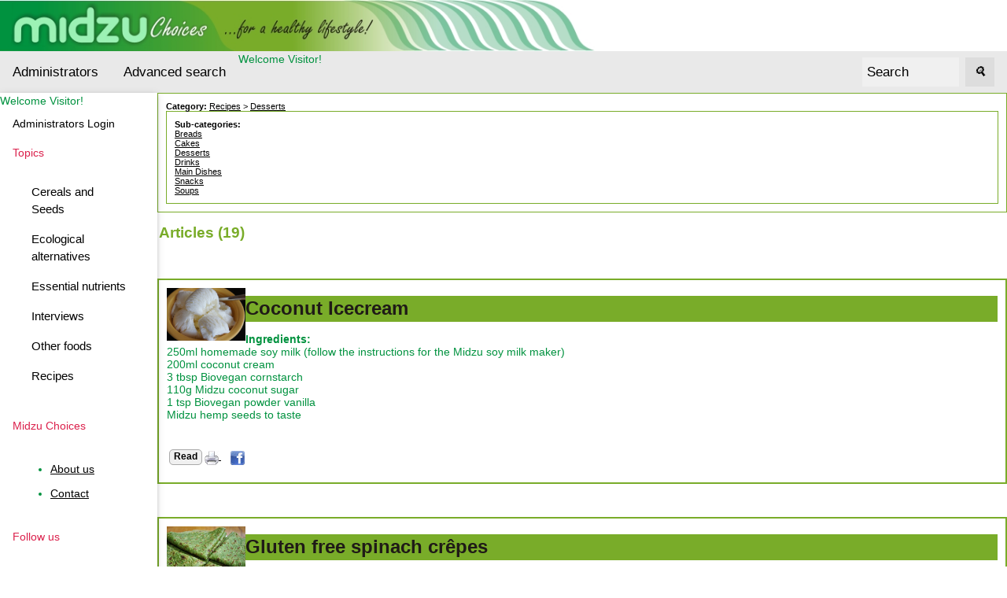

--- FILE ---
content_type: text/html; charset=ISO-8859-1
request_url: https://www.midzuchoices.com/Cat-31-Desserts.html
body_size: 32925
content:
<!DOCTYPE html>
<html>
<head>
<title>Desserts</title>
<meta charset="ISO-8859-1">
<meta name="keywords" content="Midzu, Machine, Soya, Milk, Soymilk, Yogurt, Yoghurt, Dehydrator, Olive oil">
<meta name="description" content="Suggestions for your health and lifestyle.">

<meta name="viewport" content="width=device-width, initial-scale=1">
<link rel="shortcut icon" href="favicon.ico">
<link rel="stylesheet" href="misc/styles/responsive-2024-05/top-side-nav.css">

<link rel="stylesheet" type="text/css" href="misc/styles/escolha-saudavel.css">
</head>
<body>
<a href="./index.php?" title="Desserts"><img alt="Desserts" height="65" src="./images/site/midzu-choices-banner.jpg" /></a><div class="topnav">Welcome&nbsp;Visitor!&nbsp;<a title="Administrators" href="./index.php?destin=user" >Administrators</a>
<a href="./index.php?destin=search&amp;op=advanced" title="Advanced search">Advanced search</a>
<div class="search-container"><form action="index.php" method="post">
<input type="hidden" name="destin" value="search" />
      &nbsp;&nbsp;<input class="inputbox" name="search" size="10" value="Search" onblur="if(this.value=='') this.value='Search';" onfocus="if(this.value=='Search') this.value='';" type="text" />&nbsp;&nbsp;
      <button type="submit"><i>&#128269;</i></button>
            </form>

  </div>
</div>
      
  <div class="w3-sidebar w3-bar-block w3-collapse w3-card w3-animate-left" style="width:200px;" id="mySidebar">
  <button class="w3-bar-item w3-button w3-large w3-hide-large" onclick="w3_close()">Close &times;</button>
Welcome&nbsp;Visitor!&nbsp;<br /><a class="w3-bar-item w3-button" title="Administrators" href="./index.php?destin=user" >Administrators Login</a>
<a href="" class="w3-bar-item w3-button" id="myBtn">
      Topics </a>
    <div class="w3-bar-block w3-padding-large w3-medium"><a href="./Cat-30-Cereals-and-Seeds.html" class="w3-bar-item w3-button">Cereals and Seeds</a><a href="./Cat-43-Ecological-alternatives.html" class="w3-bar-item w3-button">Ecological alternatives</a><a href="./Cat-42-Essential-nutrients.html" class="w3-bar-item w3-button">Essential nutrients</a><a href="./Cat-48-Interviews.html" class="w3-bar-item w3-button">Interviews</a><a href="./Cat-34-Other-foods.html" class="w3-bar-item w3-button">Other foods</a><a href="./Cat-11-Recipes.html" class="w3-bar-item w3-button">Recipes</a><ul>
</ul></div><a class="w3-bar-item w3-button" href="" >
      Midzu Choices
    </a>
    <div id="block17" class="w3-bar-block w3-padding-large w3-medium"><ul>
<li><a title="About Midzu Choices" href="http://www.midzuchoices.com/Page-21-About-Midzu-Choices.html">About us</a></li>
<li><a title="Send a message" href="http://www.midzuchoices.com/index.php?destin=submit">Contact</a></li>
</ul></div><a class="w3-bar-item w3-button" href="" >
      Follow us
    </a>
    <div id="block18" class="w3-bar-block w3-padding-large w3-medium"><p style="text-align: center;"><a title="Follow Midzu page on Facebook" href="https://www.facebook.com/Midzu.products"><img src="https://www.midzu.com/images/site/facebook.gif" alt="Facebook - join us" width="144" height="44" /></a></p></div><a class="w3-bar-item w3-button" href="" >
      Online store
    </a>
    <div id="block15" class="w3-bar-block w3-padding-large w3-medium"><p style="text-align: center;"><a title="Visit Midzu online store" href="https://www.midzu.com/"><img style="border: 0px none;" title="Online store" src="images/site/midzu-shop.jpg" alt="Shopping cart" width="150" /></a></p></div>
</div>

<div class="w3-main" style="margin-left:200px">
<div class="w3-teal"><!-- hide menu -->
  <button class="w3-button w3-teal w3-xlarge w3-hide-large" onclick="w3_open()">&#9776;</button>
</div>

<div class="w3-container">
</div>
   
<div class="category"><b>Category:</b> <a href="Cat-11-Recipes.html">Recipes</a> > <a href="Cat-31-Desserts.html">Desserts</a><br /><div class="box"><b>Sub-categories:</b> <br /><a href="Cat-37-Breads.html" title="">Breads</a><br /><a href="Cat-47-cakes.html" title="Cakes, biscuits and other">Cakes</a><br /><a href="Cat-31-Desserts.html" title="">Desserts</a><br /><a href="Cat-33-Drinks.html" title="">Drinks</a><br /><a href="Cat-38-Main-Dishes.html" title="">Main Dishes</a><br /><a href="Cat-35-Snacks.html" title="">Snacks</a><br /><a href="Cat-36-Soups.html" title="Soups">Soups</a><br /></div></div><h2>Articles (19)</h2><br /><br /><div class="box">
      <a class="thumb" href="Article-161-Coconut-Icecream.html">
        <img src="images/articles/161-216-Gelado-natas-coco.jpg" class="photo" alt="Glass of cream and coconut ice cream" width="100"/>
        <span>
          <img src="./images/articles/161-216-Gelado-natas-coco.jpg" alt="Glass of cream and coconut ice cream" width="250"/>
        </span>
    </a><h1><a href="./Article-161-Coconut-Icecream.html" title="Read full article">Coconut Icecream</a></h1><p><strong>Ingredients:</strong><br />250ml homemade soy milk (follow the instructions for the Midzu soy milk maker)<br />200ml coconut cream<br />3 tbsp Biovegan cornstarch<br />110g Midzu coconut sugar<br />1 tsp Biovegan powder vanilla<br />Midzu hemp seeds to taste</p><br /><br /><small><a class="button" href="./Article-161-Coconut-Icecream.html" title="Read full article">Read</a>    <span style="display:inline; border:0;">
  <a href="./index.php?print=1&amp;article_id=161" title="Printable version of the page" >
  <img alt="printer" src="./images/site/print-icon-18px.jpg" />
</a></span>  &nbsp;    &nbsp;  <span style="display:inline; border:0;">
  <a href="http://www.facebook.com/sharer/sharer.php?u=https://www.midzuchoices.com/Article-161-Coconut-Icecream.html&amp;t=Coconut Icecream" title="Share in your facebook profile" >
    <img  alt="Facebook F" src="./images/site/facebook-icon-18px.jpg" />
  </a></span><br /><br /></small></div><br /><br /><div class="box">
      <a class="thumb" href="Article-153-Gluten-free-spinach-crepes.html">
        <img src="images/articles/153-Gluten-free-spinach-crepes.jpg" class="photo" alt="Gluten free spinach crêpes" width="100"/>
        <span>
          <img src="./images/articles/153-Gluten-free-spinach-crepes.jpg" alt="Gluten free spinach crêpes" width="250"/>
        </span>
    </a><h1><a href="./Article-153-Gluten-free-spinach-crepes.html" title="Read full article">Gluten free spinach crêpes</a></h1><p style="margin-bottom: 0in;"><strong>Ingredients:</strong> <br />1 Tbsp ground flax soaked in 3 Tbsp warm water<br />a handful of raw chopped spinach<br />1 cup Midzu quinoa flour<br />a pinch salt<br />a dash of powder black pepper<br />a dash of powder Midzu turmeric<br />Midzu extra virgin olive oil as needed<br />Midzu seed mix to taste<br />Midzu oregano to taste</p><br /><br /><small><a class="button" href="./Article-153-Gluten-free-spinach-crepes.html" title="Read full article">Read</a>    <span style="display:inline; border:0;">
  <a href="./index.php?print=1&amp;article_id=153" title="Printable version of the page" >
  <img alt="printer" src="./images/site/print-icon-18px.jpg" />
</a></span>  &nbsp;    &nbsp;  <span style="display:inline; border:0;">
  <a href="http://www.facebook.com/sharer/sharer.php?u=https://www.midzuchoices.com/Article-153-Gluten-free-spinach-crepes.html&amp;t=Gluten free spinach crêpes" title="Share in your facebook profile" >
    <img  alt="Facebook F" src="./images/site/facebook-icon-18px.jpg" />
  </a></span><br /><br /></small></div><br /><br /><div class="box">
      <a class="thumb" href="Article-152-Vegan-raspberry-icecream.html">
        <img src="images/articles/152-Vegan-raspberry-icecream.jpg" class="photo" alt="Vegan raspberry icecream" width="100"/>
        <span>
          <img src="./images/articles/152-Vegan-raspberry-icecream.jpg" alt="Vegan raspberry icecream" width="250"/>
        </span>
    </a><h1><a href="./Article-152-Vegan-raspberry-icecream.html" title="Read full article">Vegan raspberry icecream</a></h1><p style="margin-bottom: 0in;"><strong>Ingredients:</strong> <br />150g frozen raspberries<br />125g soy yogurt<br />1 Tbsp Midzu coconut sugar<br />Plamil organic extra dark chocolate shaves for decorating<br />Fresh red fruits for decorating</p><br /><br /><small><a class="button" href="./Article-152-Vegan-raspberry-icecream.html" title="Read full article">Read</a>    <span style="display:inline; border:0;">
  <a href="./index.php?print=1&amp;article_id=152" title="Printable version of the page" >
  <img alt="printer" src="./images/site/print-icon-18px.jpg" />
</a></span>  &nbsp;    &nbsp;  <span style="display:inline; border:0;">
  <a href="http://www.facebook.com/sharer/sharer.php?u=https://www.midzuchoices.com/Article-152-Vegan-raspberry-icecream.html&amp;t=Vegan raspberry icecream" title="Share in your facebook profile" >
    <img  alt="Facebook F" src="./images/site/facebook-icon-18px.jpg" />
  </a></span><br /><br /></small></div><br /><br /><div class="box">
      <a class="thumb" href="Article-151-Orange-and-raw-cocoa-cold-bowl.html">
        <img src="images/articles/151-Orange-raw-cocoa-cold-bowl.jpg" class="photo" alt="Orange and raw cocoa cold bowl" width="100"/>
        <span>
          <img src="./images/articles/151-Orange-raw-cocoa-cold-bowl.jpg" alt="Orange and raw cocoa cold bowl" width="250"/>
        </span>
    </a><h1><a href="./Article-151-Orange-and-raw-cocoa-cold-bowl.html" title="Read full article">Orange and raw cocoa cold bowl</a></h1><p><strong>Ingredients:</strong> <br />390g Midzu almond flour <br />100g Midzu coconut oil<br />225g Midzu coconut sugar<br />4 Tbsp Biovegan corn starch diluted in 8 Tbsp water<br />1 cup lukewarm orange juice<br />1 tsp Midzu raw cocoa powder <br />orange zest for decorating<br />Midzu raw cocoa nibs for decorating</p><br /><br /><small><a class="button" href="./Article-151-Orange-and-raw-cocoa-cold-bowl.html" title="Read full article">Read</a>    <span style="display:inline; border:0;">
  <a href="./index.php?print=1&amp;article_id=151" title="Printable version of the page" >
  <img alt="printer" src="./images/site/print-icon-18px.jpg" />
</a></span>  &nbsp;    &nbsp;  <span style="display:inline; border:0;">
  <a href="http://www.facebook.com/sharer/sharer.php?u=https://www.midzuchoices.com/Article-151-Orange-and-raw-cocoa-cold-bowl.html&amp;t=Orange and raw cocoa cold bowl" title="Share in your facebook profile" >
    <img  alt="Facebook F" src="./images/site/facebook-icon-18px.jpg" />
  </a></span><br /><br /></small></div><br /><br /><div class="box">
      <a class="thumb" href="Article-144-Cocoa-and-sweet-potato-pudding.html">
        <img src="images/articles/144-Cocoa-and-sweet-potato-pudding.jpg" class="photo" alt="Cocoa and sweet potato pudding" width="100"/>
        <span>
          <img src="./images/articles/144-Cocoa-and-sweet-potato-pudding.jpg" alt="Cocoa and sweet potato pudding" width="250"/>
        </span>
    </a><h1><a href="./Article-144-Cocoa-and-sweet-potato-pudding.html" title="Read full article">Cocoa and sweet potato pudding</a></h1><p><span style="color: #000000;"><span id="ydpf0dc3031profile_status"> </span></span></p>
<p><strong>Ingredients:</strong> <br />2 sweet potatos <br />&frac14; cup Midzu cacao                                                     powder <br />2 tbsp Midzu                                                     coconut oil <br />3 tbsp raw agave                                                     nectar <br />a pinch of salt <br />1 tsp vanilla                                                     powder</p>
<p>&nbsp;</p><br /><br /><small><a class="button" href="./Article-144-Cocoa-and-sweet-potato-pudding.html" title="Read full article">Read</a>    <span style="display:inline; border:0;">
  <a href="./index.php?print=1&amp;article_id=144" title="Printable version of the page" >
  <img alt="printer" src="./images/site/print-icon-18px.jpg" />
</a></span>  &nbsp;    &nbsp;  <span style="display:inline; border:0;">
  <a href="http://www.facebook.com/sharer/sharer.php?u=https://www.midzuchoices.com/Article-144-Cocoa-and-sweet-potato-pudding.html&amp;t=Cocoa and sweet potato pudding" title="Share in your facebook profile" >
    <img  alt="Facebook F" src="./images/site/facebook-icon-18px.jpg" />
  </a></span><br /><br /></small></div><br /><br /><div class="box">
      <a class="thumb" href="Article-131-Almond-dates-milk.html">
        <img src="images/articles/131-Almond-date-milk.jpg" class="photo" alt="Almond glass of milk and dates" width="100"/>
        <span>
          <img src="./images/articles/131-Almond-date-milk.jpg" alt="Almond glass of milk and dates" width="250"/>
        </span>
    </a><h1><a href="./Article-131-Almond-dates-milk.html" title="Read full article">Date and Almond milk</a></h1><p><strong>Ingredients:</strong><br />70 g of almonds Midzu<br />200 g dried dates Midzu<br />1.2 L filtered water<br />(Recipe for the soymilk maker Midzu)</p><br /><br /><small><a class="button" href="./Article-131-Almond-dates-milk.html" title="Read full article">Read</a>    <span style="display:inline; border:0;">
  <a href="./index.php?print=1&amp;article_id=131" title="Printable version of the page" >
  <img alt="printer" src="./images/site/print-icon-18px.jpg" />
</a></span>  &nbsp;    &nbsp;  <span style="display:inline; border:0;">
  <a href="http://www.facebook.com/sharer/sharer.php?u=https://www.midzuchoices.com/Article-131-Almond-dates-milk.html&amp;t=Date and Almond milk" title="Share in your facebook profile" >
    <img  alt="Facebook F" src="./images/site/facebook-icon-18px.jpg" />
  </a></span><br /><br /></small></div><br /><br /><div class="box">
      <a class="thumb" href="Article-122-Wild-fruits-flavour-ice-cream.html">
        <img src="images/articles/122-Wild-fruits-flavour-ice-cream.JPG" class="photo" alt="Wild fruits flavour ice cream" width="100"/>
        <span>
          <img src="./images/articles/122-Wild-fruits-flavour-ice-cream.JPG" alt="Wild fruits flavour ice cream" width="250"/>
        </span>
    </a><h1><a href="./Article-122-Wild-fruits-flavour-ice-cream.html" title="Read full article">Wild fruits flavour ice cream</a></h1><p><span style="color: #000000;"><strong><strong>Ingredients (2-3 people): </strong></strong></span></p>
<p>4 frozen bananas<br />1 dessert spoon of Maqui powder Midzu<br />Cocoa nibs Midzu as needed</p><br /><br /><small><a class="button" href="./Article-122-Wild-fruits-flavour-ice-cream.html" title="Read full article">Read</a>    <span style="display:inline; border:0;">
  <a href="./index.php?print=1&amp;article_id=122" title="Printable version of the page" >
  <img alt="printer" src="./images/site/print-icon-18px.jpg" />
</a></span>  &nbsp;    &nbsp;  <span style="display:inline; border:0;">
  <a href="http://www.facebook.com/sharer/sharer.php?u=https://www.midzuchoices.com/Article-122-Wild-fruits-flavour-ice-cream.html&amp;t=Wild fruits flavour ice cream" title="Share in your facebook profile" >
    <img  alt="Facebook F" src="./images/site/facebook-icon-18px.jpg" />
  </a></span><br /><br /></small></div><br /><br /><div class="box">
      <a class="thumb" href="Article-104-Nutritious-pumpkin-Filhos-.html">
        <img src="images/articles/104-Nutritious-pumpkin-Filh-s.JPG" class="photo" alt="Pumpkin Filhós in a plate" width="100"/>
        <span>
          <img src="./images/articles/104-Nutritious-pumpkin-Filh-s.JPG" alt="Pumpkin Filhós in a plate" width="250"/>
        </span>
    </a><h1><a href="./Article-104-Nutritious-pumpkin-Filhos-.html" title="Read full article">Nutritious pumpkin Filhós </a></h1><p style="margin-bottom: 0in; font-weight: normal;" align="LEFT">Ingredients:<br />1kg pumpkin<br />1kg white wheat flour<br />200g oats flakes<br />50g <a title="Chia-seeds" href="http://www.midzu.com/Product-148-Chia-seeds.html">chia seeds Midzu</a><br />40 g baker's yeast<a title="Organic-coconut-sugar" href="http://www.midzu.com/Product-178-Organic-coconut-sugar-Midzu-200-g.html"><br />olive oil</a> for frying<a title="Organic-coconut-sugar" href="http://www.midzu.com/Product-178-Organic-coconut-sugar-Midzu-200-g.html"><br />organic coconut sugar Midzu </a>q.b.<br />cinnamon powder q.b.</p><br /><br /><small><a class="button" href="./Article-104-Nutritious-pumpkin-Filhos-.html" title="Read full article">Read</a>    <span style="display:inline; border:0;">
  <a href="./index.php?print=1&amp;article_id=104" title="Printable version of the page" >
  <img alt="printer" src="./images/site/print-icon-18px.jpg" />
</a></span>  &nbsp;    &nbsp;  <span style="display:inline; border:0;">
  <a href="http://www.facebook.com/sharer/sharer.php?u=https://www.midzuchoices.com/Article-104-Nutritious-pumpkin-Filhos-.html&amp;t=Nutritious pumpkin Filhós " title="Share in your facebook profile" >
    <img  alt="Facebook F" src="./images/site/facebook-icon-18px.jpg" />
  </a></span><br /><br /></small></div><br /><br /><div class="box">
      <a class="thumb" href="Article-93-Apple-and-gojis-pie-.html">
        <img src="images/articles/93-Apple-and-gojis-pie.jpg" class="photo" alt="Apple and gojis pie " width="100"/>
        <span>
          <img src="./images/articles/93-Apple-and-gojis-pie.jpg" alt="Apple and gojis pie " width="250"/>
        </span>
    </a><h1><a href="./Article-93-Apple-and-gojis-pie-.html" title="Read full article">Apple and gojis pie </a></h1><h3 style="margin-bottom: 0in;">Ingredients:</h3>
<p style="margin-bottom: 0in;" align="JUSTIFY">Dough:<br />200 g white wheat flour<br />50 g <a title="Recipe" href="http://www.midzu.com/Product-168-Teff-flour-white.html">Teff flour Midzu</a><br />1 tablespoon <a title="Tukmaria" href="http://www.midzu.com/Product-155-Tukmaria-seeds.html">tukmaria seeds Midzu</a><br />130 ml natural orange juice<br />50 ml olive oil Midzu</p><br /><br /><small><a class="button" href="./Article-93-Apple-and-gojis-pie-.html" title="Read full article">Read</a>    <span style="display:inline; border:0;">
  <a href="./index.php?print=1&amp;article_id=93" title="Printable version of the page" >
  <img alt="printer" src="./images/site/print-icon-18px.jpg" />
</a></span>  &nbsp;    &nbsp;  <span style="display:inline; border:0;">
  <a href="http://www.facebook.com/sharer/sharer.php?u=https://www.midzuchoices.com/Article-93-Apple-and-gojis-pie-.html&amp;t=Apple and gojis pie " title="Share in your facebook profile" >
    <img  alt="Facebook F" src="./images/site/facebook-icon-18px.jpg" />
  </a></span><br /><br /></small></div><br /><br /><div class="box">
      <a class="thumb" href="Article-92-Goji-and-apple-puree.html">
        <img src="images/articles/92-Goji-apple-puree.jpg" class="photo" alt="Goji and apple puree" width="100"/>
        <span>
          <img src="./images/articles/92-Goji-apple-puree.jpg" alt="Goji and apple puree" width="250"/>
        </span>
    </a><h1><a href="./Article-92-Goji-and-apple-puree.html" title="Read full article">Goji and apple puree</a></h1><h3>Ingredients (for 4 people):</h3>
<p>6 apples and/ or juice wasted apple<br />2 tablespoons <a title="Bagas goji" href="http://www.midzu.com/Product-105-Goji-berries.html">goji berries Midzu</a><br />1 cinnamon stick<br />filtered water q.b.</p><br /><br /><small><a class="button" href="./Article-92-Goji-and-apple-puree.html" title="Read full article">Read</a>    <span style="display:inline; border:0;">
  <a href="./index.php?print=1&amp;article_id=92" title="Printable version of the page" >
  <img alt="printer" src="./images/site/print-icon-18px.jpg" />
</a></span>  &nbsp;    &nbsp;  <span style="display:inline; border:0;">
  <a href="http://www.facebook.com/sharer/sharer.php?u=https://www.midzuchoices.com/Article-92-Goji-and-apple-puree.html&amp;t=Goji and apple puree" title="Share in your facebook profile" >
    <img  alt="Facebook F" src="./images/site/facebook-icon-18px.jpg" />
  </a></span><br /><br /></small></div><br /><br /><div class="box">
      <a class="thumb" href="Article-88-Tropical-mousse.html">
        <img src="images/articles/88-mousse-tropical-1.jpg" class="photo" alt="A bowl with tropical mousse" width="100"/>
        <span>
          <img src="./images/articles/88-mousse-tropical-1.jpg" alt="A bowl with tropical mousse" width="250"/>
        </span>
    </a><h1><a href="./Article-88-Tropical-mousse.html" title="Read full article">Tropical mousse</a></h1><h3 style="margin-bottom: 0in;" lang="en-GB">Ingredients (for 4-5 people):</h3>
<p>100 g organic dried mango<br />350 ml soy yogurt<br />2 avocados<br />1 banana<br />4 tablespoons grated coconut<br />2 tablespoons lucuma</p>
<p style="margin-bottom: 0in;" lang="en-GB"><span style="color: #000000;"> </span></p><br /><br /><small><a class="button" href="./Article-88-Tropical-mousse.html" title="Read full article">Read</a>    <span style="display:inline; border:0;">
  <a href="./index.php?print=1&amp;article_id=88" title="Printable version of the page" >
  <img alt="printer" src="./images/site/print-icon-18px.jpg" />
</a></span>  &nbsp;    &nbsp;  <span style="display:inline; border:0;">
  <a href="http://www.facebook.com/sharer/sharer.php?u=https://www.midzuchoices.com/Article-88-Tropical-mousse.html&amp;t=Tropical mousse" title="Share in your facebook profile" >
    <img  alt="Facebook F" src="./images/site/facebook-icon-18px.jpg" />
  </a></span><br /><br /></small></div><br /><br /><div class="box">
      <a class="thumb" href="Article-70-healthy-cocoa-truffles.html">
        <img src="images/articles/70-Cocoa-bonbons.jpg" class="photo" alt="truffles" width="100"/>
        <span>
          <img src="./images/articles/70-Cocoa-bonbons.jpg" alt="truffles" width="250"/>
        </span>
    </a><h1><a href="./Article-70-healthy-cocoa-truffles.html" title="Read full article">Cocoa truffles</a></h1><h3>Ingredients:</h3>
<p>100 g cocoa butter Midzu<br />6 tblspn. raw cocoa powder Midzu<br />3 tblspn. brown sugar (or agave syrup)<br />cinnamon powder (as needed)<br />pure vanilla extract (as needed)</p><br /><br /><small><a class="button" href="./Article-70-healthy-cocoa-truffles.html" title="Read full article">Read</a>    <span style="display:inline; border:0;">
  <a href="./index.php?print=1&amp;article_id=70" title="Printable version of the page" >
  <img alt="printer" src="./images/site/print-icon-18px.jpg" />
</a></span>  &nbsp;    &nbsp;  <span style="display:inline; border:0;">
  <a href="http://www.facebook.com/sharer/sharer.php?u=https://www.midzuchoices.com/Article-70-healthy-cocoa-truffles.html&amp;t=Cocoa truffles" title="Share in your facebook profile" >
    <img  alt="Facebook F" src="./images/site/facebook-icon-18px.jpg" />
  </a></span><br /><br /></small></div><br /><br /><div class="box">
      <a class="thumb" href="Article-50-Quince-crumble-with-goji-berries.html">
        <img src="images/articles/Quince-crumble-with-goji-berries.JPG" class="photo" alt="Cup with quince crumble with goji berries" width="100"/>
        <span>
          <img src="./images/articles/Quince-crumble-with-goji-berries.JPG" alt="Cup with quince crumble with goji berries" width="250"/>
        </span>
    </a><h1><a href="./Article-50-Quince-crumble-with-goji-berries.html" title="Read full article">Quince crumble with goji berries</a></h1><h2>Ingredients:</h2>
<p>4 quinces<br />3 tablespoons goji berries<br />150 g  whole wheat flour<br />50 g  oatmeal<br />1 tablespoon  peruvian maca (optional)<br />100 g  molasses<br />80 g vegan margarine<br />a pinch of cinnamon powder<br />1 orange</p><br /><br /><small><a class="button" href="./Article-50-Quince-crumble-with-goji-berries.html" title="Read full article">Read</a>    <span style="display:inline; border:0;">
  <a href="./index.php?print=1&amp;article_id=50" title="Printable version of the page" >
  <img alt="printer" src="./images/site/print-icon-18px.jpg" />
</a></span>  &nbsp;    &nbsp;  <span style="display:inline; border:0;">
  <a href="http://www.facebook.com/sharer/sharer.php?u=https://www.midzuchoices.com/Article-50-Quince-crumble-with-goji-berries.html&amp;t=Quince crumble with goji berries" title="Share in your facebook profile" >
    <img  alt="Facebook F" src="./images/site/facebook-icon-18px.jpg" />
  </a></span><br /><br /></small></div><br /><br /><div class="box">
      <a class="thumb" href="Article-46-Cocoa-and-chia-mousse.html">
        <img src="images/articles/cocoa-chia-mousse.JPG" class="photo" alt="Cup with cocoa and chia seeds mousse " width="100"/>
        <span>
          <img src="./images/articles/cocoa-chia-mousse.JPG" alt="Cup with cocoa and chia seeds mousse " width="250"/>
        </span>
    </a><h1><a href="./Article-46-Cocoa-and-chia-mousse.html" title="Read full article">Cocoa and chia mousse</a></h1><h2>Ingredients:<br /></h2>
<p style="margin-bottom: 0cm;">5 bananas<br />2 tablespoons cocoa powder<br />2 tablespoons chia seeds<br />1 coffee spoon cinnamon powder<br />3 tablespoons grated coconut<br />&frac14; cup soy yogurt<br />cocoa nibs q.b.</p><br /><br /><small><a class="button" href="./Article-46-Cocoa-and-chia-mousse.html" title="Read full article">Read</a>    <span style="display:inline; border:0;">
  <a href="./index.php?print=1&amp;article_id=46" title="Printable version of the page" >
  <img alt="printer" src="./images/site/print-icon-18px.jpg" />
</a></span>  &nbsp;    &nbsp;  <span style="display:inline; border:0;">
  <a href="http://www.facebook.com/sharer/sharer.php?u=https://www.midzuchoices.com/Article-46-Cocoa-and-chia-mousse.html&amp;t=Cocoa and chia mousse" title="Share in your facebook profile" >
    <img  alt="Facebook F" src="./images/site/facebook-icon-18px.jpg" />
  </a></span><br /><br /></small></div><br /><br /><div class="box">
      <a class="thumb" href="Article-40-Goji-and-cocoa-mousse.html">
        <img src="images/articles/gojis-and-cocoa-mousse.JPG" class="photo" alt="Cup with goji and cocoa mousse" width="100"/>
        <span>
          <img src="./images/articles/gojis-and-cocoa-mousse.JPG" alt="Cup with goji and cocoa mousse" width="250"/>
        </span>
    </a><h1><a href="./Article-40-Goji-and-cocoa-mousse.html" title="Read full article">Goji and cocoa mousse</a></h1><h2>Ingredients:</h2>
<p style="margin-bottom: 0cm;">4 tablespoons goji berries<br />1 avocado<br />2 tablespoons cocoa powder<br />1 tablespoon maca<br />200ml coconut milk<br />Grated coconut q.b.</p><br /><br /><small><a class="button" href="./Article-40-Goji-and-cocoa-mousse.html" title="Read full article">Read</a>    <span style="display:inline; border:0;">
  <a href="./index.php?print=1&amp;article_id=40" title="Printable version of the page" >
  <img alt="printer" src="./images/site/print-icon-18px.jpg" />
</a></span>  &nbsp;    &nbsp;  <span style="display:inline; border:0;">
  <a href="http://www.facebook.com/sharer/sharer.php?u=https://www.midzuchoices.com/Article-40-Goji-and-cocoa-mousse.html&amp;t=Goji and cocoa mousse" title="Share in your facebook profile" >
    <img  alt="Facebook F" src="./images/site/facebook-icon-18px.jpg" />
  </a></span><br /><br /></small></div><br /><br /><div class="box">
      <a class="thumb" href="Article-37-Banana-and-cocoa-ice-cream.html">
        <img src="images/articles/Banana-and-cocoa-ice-cream.JPG" class="photo" alt="Cup of banana and cocoa ice cream with cocoa nibs" width="100"/>
        <span>
          <img src="./images/articles/Banana-and-cocoa-ice-cream.JPG" alt="Cup of banana and cocoa ice cream with cocoa nibs" width="250"/>
        </span>
    </a><h1><a href="./Article-37-Banana-and-cocoa-ice-cream.html" title="Read full article">Banana and cocoa ice cream</a></h1><h2>Ingredients:</h2>
<p style="margin-bottom: 0cm;">4 <span lang="en">frozen bananas<br />2 tablespoons <span lang="en">cocoa powder<br />1 tablespoon <span lang="en">maca powder<br />2 tablespoons chia seeds<br />cocoa nibs q.b.</span></span></span></p><br /><br /><small><a class="button" href="./Article-37-Banana-and-cocoa-ice-cream.html" title="Read full article">Read</a>    <span style="display:inline; border:0;">
  <a href="./index.php?print=1&amp;article_id=37" title="Printable version of the page" >
  <img alt="printer" src="./images/site/print-icon-18px.jpg" />
</a></span>  &nbsp;    &nbsp;  <span style="display:inline; border:0;">
  <a href="http://www.facebook.com/sharer/sharer.php?u=https://www.midzuchoices.com/Article-37-Banana-and-cocoa-ice-cream.html&amp;t=Banana and cocoa ice cream" title="Share in your facebook profile" >
    <img  alt="Facebook F" src="./images/site/facebook-icon-18px.jpg" />
  </a></span><br /><br /></small></div><br /><br /><div class="box">
      <a class="thumb" href="Article-21-Pumpkin-and-Chia-Pie.html">
        <img src="images/articles/pumpkin and chia pie.jpg" class="photo" alt="Pumpkin and Chia Pie in a bowl" width="100"/>
        <span>
          <img src="./images/articles/pumpkin and chia pie.jpg" alt="Pumpkin and Chia Pie in a bowl" width="250"/>
        </span>
    </a><h1><a href="./Article-21-Pumpkin-and-Chia-Pie.html" title="Read full article">Pumpkin and Chia Pie</a></h1><p><strong>Ingredients</strong>:     <br /> Dough:     <br /> 50ml water     <br /> 100g wheat flour     <br /> 100g whole wheat flour     <br /> 50ml extra virgin olive oil</p><br /><br /><small><a class="button" href="./Article-21-Pumpkin-and-Chia-Pie.html" title="Read full article">Read</a>    <span style="display:inline; border:0;">
  <a href="./index.php?print=1&amp;article_id=21" title="Printable version of the page" >
  <img alt="printer" src="./images/site/print-icon-18px.jpg" />
</a></span>  &nbsp;    &nbsp;  <span style="display:inline; border:0;">
  <a href="http://www.facebook.com/sharer/sharer.php?u=https://www.midzuchoices.com/Article-21-Pumpkin-and-Chia-Pie.html&amp;t=Pumpkin and Chia Pie" title="Share in your facebook profile" >
    <img  alt="Facebook F" src="./images/site/facebook-icon-18px.jpg" />
  </a></span><br /><br /></small></div><br /><br /><div class="box">
      <a class="thumb" href="Article-15-Almond-and-tukmaria-pudding.html">
        <img src="images/articles/almond and tukmaria pudding.JPG" class="photo" alt="" width="100"/>
        <span>
          <img src="./images/articles/almond and tukmaria pudding.JPG" alt="" width="250"/>
        </span>
    </a><h1><a href="./Article-15-Almond-and-tukmaria-pudding.html" title="Read full article">Almond and tukmaria pudding</a></h1><p><strong>Ingredients</strong>:</p>
<p>1 litre almond milk<br />1 tablespoon agar-agar<br />2 tablespoons tukmaria seeds<br />&frac12; cup dried fruits (raisins, apricots, dates)<br />2 tablespoons grated coconut<br />1 tablespoon brown sugar</p><br /><br /><small><a class="button" href="./Article-15-Almond-and-tukmaria-pudding.html" title="Read full article">Read</a>    <span style="display:inline; border:0;">
  <a href="./index.php?print=1&amp;article_id=15" title="Printable version of the page" >
  <img alt="printer" src="./images/site/print-icon-18px.jpg" />
</a></span>  &nbsp;    &nbsp;  <span style="display:inline; border:0;">
  <a href="http://www.facebook.com/sharer/sharer.php?u=https://www.midzuchoices.com/Article-15-Almond-and-tukmaria-pudding.html&amp;t=Almond and tukmaria pudding" title="Share in your facebook profile" >
    <img  alt="Facebook F" src="./images/site/facebook-icon-18px.jpg" />
  </a></span><br /><br /></small></div><br /><br /><div class="box">
      <a class="thumb" href="Article-5-Goji-Berry-Pudding.html">
        <img src="images/articles/goji berry pudding.jpg" class="photo" alt="Goji berry pudding" width="100"/>
        <span>
          <img src="./images/articles/goji berry pudding.jpg" alt="Goji berry pudding" width="250"/>
        </span>
    </a><h1><a href="./Article-5-Goji-Berry-Pudding.html" title="Read full article">Goji Berry Pudding</a></h1><p><strong>Ingredients</strong>:<br />1 litre soy milk<br />100g goji berries<br />3 tablespoons brown sugar<br />juice of 1/2 a lemon<br />3 tablespoons agar-agar<br />2 tablespoons corn starch</p><br /><br /><small><a class="button" href="./Article-5-Goji-Berry-Pudding.html" title="Read full article">Read</a>    <span style="display:inline; border:0;">
  <a href="./index.php?print=1&amp;article_id=5" title="Printable version of the page" >
  <img alt="printer" src="./images/site/print-icon-18px.jpg" />
</a></span>  &nbsp;    &nbsp;  <span style="display:inline; border:0;">
  <a href="http://www.facebook.com/sharer/sharer.php?u=https://www.midzuchoices.com/Article-5-Goji-Berry-Pudding.html&amp;t=Goji Berry Pudding" title="Share in your facebook profile" >
    <img  alt="Facebook F" src="./images/site/facebook-icon-18px.jpg" />
  </a></span><br /><br /></small></div><br /><br /><br /><br />
</div>
<div class="footer-menu">
<b><a href="index.php?destin=submit" title="Send a message">Contact</a></b>

</div>




<script>
function w3_open() {
  document.getElementById("mySidebar").style.display = "block";
}

function w3_close() {
  document.getElementById("mySidebar").style.display = "none";
}
</script>



</body>
</html>




